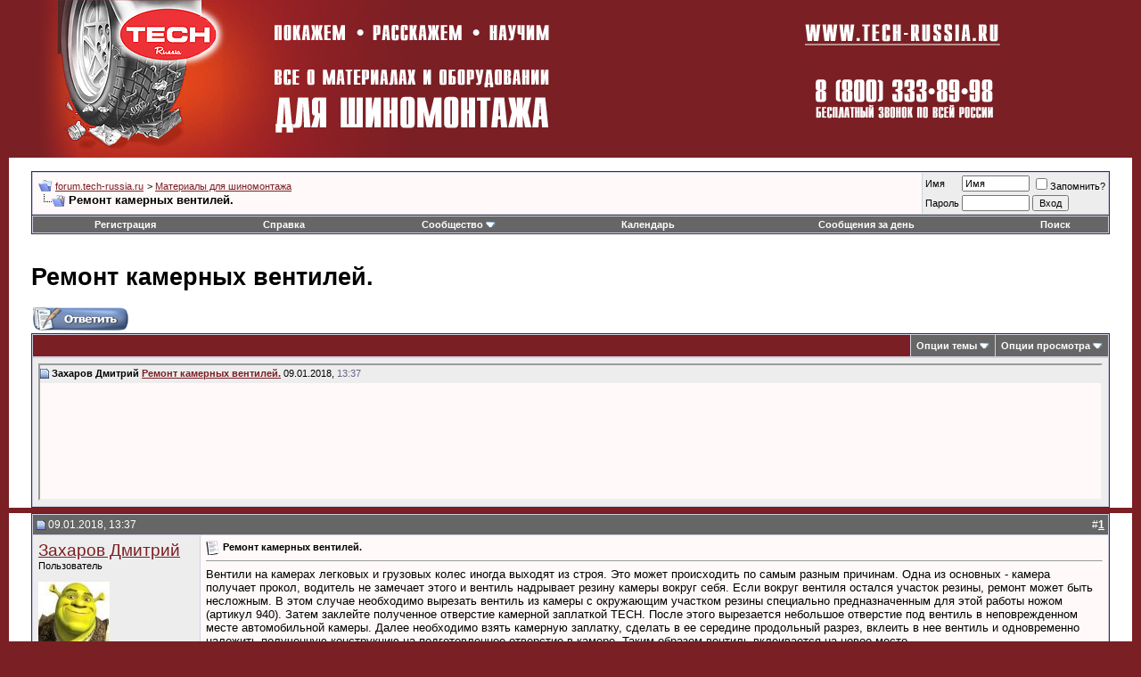

--- FILE ---
content_type: text/html; charset=UTF-8
request_url: https://forum.tech-russia.ru/showthread.php?s=47a9681b0f632645cad78bc10293b3ab&mode=hybrid&t=22429
body_size: 12276
content:
<!DOCTYPE html PUBLIC "-//W3C//DTD XHTML 1.0 Transitional//EN" "http://www.w3.org/TR/xhtml1/DTD/xhtml1-transitional.dtd">
<html xmlns="http://www.w3.org/1999/xhtml" dir="ltr" lang="ru">
<head>
	<meta http-equiv="Content-Type" content="text/html; charset=UTF-8" />
<meta name="generator" content="vBulletin 3.8.1" />
<meta name="yandex-verification" content="47a0884d98eb1424" />
<meta name="google-site-verification" content="dWj8gEZDDje4FHgR316PHfeIEknVWlsru8sMzxLR8Do" />

<meta name="keywords" content=" Ремонт камерных вентилей., vbulletin,jelsoft,forum,bbs,discussion,bulletin board" />
<meta name="description" content="Ремонт камерных вентилей.. Forum.Tech-Russia.ru – все о материалах и оборудовании для шиномонтажа. Покажем, расскажем, научим!" />


<!-- CSS Stylesheet -->
<style type="text/css" id="vbulletin_css">
/**
* vBulletin 3.8.1 CSS
* Style: 'TechRussiaNew'; Style ID: 2
*/
body
{
	background: #7a1f24;
	color: #000000;
	font: 10pt verdana, geneva, lucida, 'lucida grande', arial, helvetica, sans-serif;
	margin: 0px 10px 10px 10px;
	padding: 0px;
}
a:link, body_alink
{
	color: #7a1f24;
}
a:visited, body_avisited
{
	color: #7a1f24;
}
a:hover, a:active, body_ahover
{
	color: #CC0000;
}
.page
{
	background: #FFFFFF;
	color: #000000;
}
td, th, p, li
{
	font: 10pt verdana, geneva, lucida, 'lucida grande', arial, helvetica, sans-serif;
}
.tborder
{
	background: #D1D1E1;
	color: #000000;
	border: 1px solid #333333;
}
.tcat
{
	background: #7a1f24;
	color: #FFFFFF;
	font: bold 10pt verdana, geneva, lucida, 'lucida grande', arial, helvetica, sans-serif;
}
.tcat a:link, .tcat_alink
{
	color: #ffffff;
	text-decoration: none;
}
.tcat a:visited, .tcat_avisited
{
	color: #ffffff;
	text-decoration: none;
}
.tcat a:hover, .tcat a:active, .tcat_ahover
{
	color: #FFFF66;
	text-decoration: underline;
}
.thead
{
	background: #666666;
	color: #FFFFFF;
	font: bold 12px tahoma, verdana, geneva, lucida, 'lucida grande', arial, helvetica, sans-serif;
}
.thead a:link, .thead_alink
{
	color: #FFFFFF;
}
.thead a:visited, .thead_avisited
{
	color: #FFFFFF;
}
.thead a:hover, .thead a:active, .thead_ahover
{
	color: #FFFF00;
}
.tfoot
{
	background: #333333;
	color: #E0E0F6;
}
.tfoot a:link, .tfoot_alink
{
	color: #E0E0F6;
}
.tfoot a:visited, .tfoot_avisited
{
	color: #E0E0F6;
}
.tfoot a:hover, .tfoot a:active, .tfoot_ahover
{
	color: #FFFF66;
}
.alt1, .alt1Active
{
	background: #FFF9F9;
	color: #000000;
}
.alt2, .alt2Active
{
	background: #EDEDED;
	color: #000000;
}
.inlinemod
{
	background: #FFFFCC;
	color: #000000;
}
.wysiwyg
{
	background: #F5F5FF;
	color: #000000;
	font: 10pt verdana, geneva, lucida, 'lucida grande', arial, helvetica, sans-serif;
	margin: 5px 10px 10px 10px;
	padding: 0px;
}
.wysiwyg a:link, .wysiwyg_alink
{
	color: #22229C;
}
.wysiwyg a:visited, .wysiwyg_avisited
{
	color: #22229C;
}
.wysiwyg a:hover, .wysiwyg a:active, .wysiwyg_ahover
{
	color: #FF4400;
}
textarea, .bginput
{
	font: 10pt verdana, geneva, lucida, 'lucida grande', arial, helvetica, sans-serif;
}
.bginput option, .bginput optgroup
{
	font-size: 10pt;
	font-family: verdana, geneva, lucida, 'lucida grande', arial, helvetica, sans-serif;
}
.button
{
	font: 11px verdana, geneva, lucida, 'lucida grande', arial, helvetica, sans-serif;
}
select
{
	font: 11px verdana, geneva, lucida, 'lucida grande', arial, helvetica, sans-serif;
}
option, optgroup
{
	font-size: 11px;
	font-family: verdana, geneva, lucida, 'lucida grande', arial, helvetica, sans-serif;
}
.smallfont
{
	font: 11px verdana, geneva, lucida, 'lucida grande', arial, helvetica, sans-serif;
}
.time
{
	color: #666686;
}
.navbar
{
	font: 11px verdana, geneva, lucida, 'lucida grande', arial, helvetica, sans-serif;
}
.highlight
{
	color: #990000;
	font-weight: bold;
}
.fjsel
{
	background: #CC3333;
	color: #E0E0F6;
}
.fjdpth0
{
	background: #F7F7F7;
	color: #000000;
}
.panel
{
	background: #E4E7F5 url(images/gradients/gradient_panel.gif) repeat-x top left;
	color: #000000;
	padding: 10px;
	border: 2px outset;
}
.panelsurround
{
	background: #D1D4E0 url(images/gradients/gradient_panelsurround.gif) repeat-x top left;
	color: #000000;
}
legend
{
	color: #22229C;
	font: 11px tahoma, verdana, geneva, lucida, 'lucida grande', arial, helvetica, sans-serif;
}
.vbmenu_control
{
	background: #666666;
	color: #FFFFFF;
	font: bold 11px tahoma, verdana, geneva, lucida, 'lucida grande', arial, helvetica, sans-serif;
	padding: 3px 6px 3px 6px;
	white-space: nowrap;
}
.vbmenu_control a:link, .vbmenu_control_alink
{
	color: #FFFFFF;
	text-decoration: none;
}
.vbmenu_control a:visited, .vbmenu_control_avisited
{
	color: #FFFFFF;
	text-decoration: none;
}
.vbmenu_control a:hover, .vbmenu_control a:active, .vbmenu_control_ahover
{
	color: #FFFFFF;
	text-decoration: underline;
}
.vbmenu_popup
{
	background: #FFFFFF;
	color: #000000;
	border: 1px solid #0B198C;
}
.vbmenu_option
{
	background: #BBC7CE;
	color: #000000;
	font: 11px verdana, geneva, lucida, 'lucida grande', arial, helvetica, sans-serif;
	white-space: nowrap;
	cursor: pointer;
}
.vbmenu_option a:link, .vbmenu_option_alink
{
	color: #22229C;
	text-decoration: none;
}
.vbmenu_option a:visited, .vbmenu_option_avisited
{
	color: #22229C;
	text-decoration: none;
}
.vbmenu_option a:hover, .vbmenu_option a:active, .vbmenu_option_ahover
{
	color: #FFFFFF;
	text-decoration: none;
}
.vbmenu_hilite
{
	background: #8A949E;
	color: #FFFFFF;
	font: 11px verdana, geneva, lucida, 'lucida grande', arial, helvetica, sans-serif;
	white-space: nowrap;
	cursor: pointer;
}
.vbmenu_hilite a:link, .vbmenu_hilite_alink
{
	color: #FFFFFF;
	text-decoration: none;
}
.vbmenu_hilite a:visited, .vbmenu_hilite_avisited
{
	color: #FFFFFF;
	text-decoration: none;
}
.vbmenu_hilite a:hover, .vbmenu_hilite a:active, .vbmenu_hilite_ahover
{
	color: #FFFFFF;
	text-decoration: none;
}
/* ***** styling for 'big' usernames on postbit etc. ***** */
.bigusername { font-size: 14pt; }

/* ***** small padding on 'thead' elements ***** */
td.thead, th.thead, div.thead { padding: 4px; }

/* ***** basic styles for multi-page nav elements */
.pagenav a { text-decoration: none; }
.pagenav td { padding: 2px 4px 2px 4px; }

/* ***** de-emphasized text */
.shade, a.shade:link, a.shade:visited { color: #777777; text-decoration: none; }
a.shade:active, a.shade:hover { color: #FF4400; text-decoration: underline; }
.tcat .shade, .thead .shade, .tfoot .shade { color: #DDDDDD; }

/* ***** define margin and font-size for elements inside panels ***** */
.fieldset { margin-bottom: 6px; }
.fieldset, .fieldset td, .fieldset p, .fieldset li { font-size: 11px; }
</style>
<link rel="stylesheet" type="text/css" href="clientscript/vbulletin_important.css?v=381" />


<!-- / CSS Stylesheet -->

<script type="text/javascript" src="clientscript/yui/yahoo-dom-event/yahoo-dom-event.js?v=381"></script>
<script type="text/javascript" src="clientscript/yui/connection/connection-min.js?v=381"></script>
<script type="text/javascript">
<!--
var SESSIONURL = "s=a8e4d9acb2f4389cfb50eb9e3653a9f6&";
var SECURITYTOKEN = "guest";
var IMGDIR_MISC = "images/misc";
var vb_disable_ajax = parseInt("0", 10);
// -->
</script>
<script type="text/javascript" src="clientscript/vbulletin_global.js?v=381"></script>
<script type="text/javascript" src="clientscript/vbulletin_menu.js?v=381"></script>


	<title> Ремонт камерных вентилей. | Forum.Tech-Russia.ru</title>
	<script type="text/javascript" src="clientscript/vbulletin_post_loader.js?v=381"></script>
	<style type="text/css" id="vbulletin_showthread_css">
	<!--
	
	#links div { white-space: nowrap; }
	#links img { vertical-align: middle; }
	-->
	</style>
</head>
<body onload="">
<!-- logo -->
<a name="top"></a>
<table border="0" width="100%" cellpadding="0" cellspacing="0" align="center">
<tr>
	<td align="left"><a href="http://forum.tech-russia.ru/">
		<img src="images/misc/logo_techrussianew.jpg" border="0" alt="forum.tech-russia.ru" /></a>
	</td>
	<td align="right" id="header_right_cell">
		&nbsp;
		<td>
			<a href="http://www.tech-russia.ru"><img src="images/misc/logo_techrussianew2.jpg"></a>
		</td>
	</td>
</tr>
</table>
<!-- /logo -->

<!-- content table -->
<!-- open content container -->

<div align="center">
	<div class="page" style="width:100%; text-align:left">
		<div style="padding:0px 25px 0px 25px" align="left">





<br />

<!-- breadcrumb, login, pm info -->
<table class="tborder" cellpadding="6" cellspacing="1" border="0" width="100%" align="center">
<tr>
	<td class="alt1" width="100%">
		
			<table cellpadding="0" cellspacing="0" border="0">
			<tr valign="bottom">
				<td><a href="#" onclick="history.back(1); return false;"><img src="images/misc/navbits_start.gif" alt="Вернуться" border="0" /></a></td>
				<td>&nbsp;</td>
				<td width="100%"><span class="navbar"><a href="/" accesskey="1">forum.tech-russia.ru</a></span> 
	<span class="navbar">&gt; <a href="forumdisplay.php?s=a8e4d9acb2f4389cfb50eb9e3653a9f6&amp;f=1">Материалы для шиномонтажа</a></span>

</td>
			</tr>
			<tr>
				<td class="navbar" style="font-size:10pt; padding-top:1px" colspan="3"><a href="/showthread.php?s=47a9681b0f632645cad78bc10293b3ab&amp;mode=hybrid&amp;t=22429"><img class="inlineimg" src="images/misc/navbits_finallink_ltr.gif" alt="Перезагрузить страницу" border="0" /></a> <strong>
	 Ремонт камерных вентилей.

</strong></td>
			</tr>
			</table>
		
	</td>

	<td class="alt2" nowrap="nowrap" style="padding:0px">
		<!-- login form -->
		<form action="login.php?do=login" method="post" onsubmit="md5hash(vb_login_password, vb_login_md5password, vb_login_md5password_utf, 0)">
		<script type="text/javascript" src="clientscript/vbulletin_md5.js?v=381"></script>
		<table cellpadding="0" cellspacing="3" border="0">
		<tr>
			<td class="smallfont" style="white-space: nowrap;"><label for="navbar_username">Имя</label></td>
			<td><input type="text" class="bginput" style="font-size: 11px" name="vb_login_username" id="navbar_username" size="10" accesskey="u" tabindex="101" value="Имя" onfocus="if (this.value == 'Имя') this.value = '';" /></td>
			<td class="smallfont" nowrap="nowrap"><label for="cb_cookieuser_navbar"><input type="checkbox" name="cookieuser" value="1" tabindex="103" id="cb_cookieuser_navbar" accesskey="c" />Запомнить?</label></td>
		</tr>
		<tr>
			<td class="smallfont"><label for="navbar_password">Пароль</label></td>
			<td><input type="password" class="bginput" style="font-size: 11px" name="vb_login_password" id="navbar_password" size="10" tabindex="102" /></td>
			<td><input type="submit" class="button" value="Вход" tabindex="104" title="Введите ваше имя пользователя и пароль, чтобы войти, или нажмите кнопку 'Регистрация', чтобы зарегистрироваться." accesskey="s" /></td>
		</tr>
		</table>
		<input type="hidden" name="s" value="a8e4d9acb2f4389cfb50eb9e3653a9f6" />
		<input type="hidden" name="securitytoken" value="guest" />
		<input type="hidden" name="do" value="login" />
		<input type="hidden" name="vb_login_md5password" />
		<input type="hidden" name="vb_login_md5password_utf" />
		</form>
		<!-- / login form -->
	</td>

</tr>
</table>
<!-- / breadcrumb, login, pm info -->

<!-- nav buttons bar -->
<div class="tborder" style="padding:1px; border-top-width:0px">
	<table cellpadding="0" cellspacing="0" border="0" width="100%" align="center">
	<tr align="center">
		
		
			<td class="vbmenu_control"><a href="register.php?s=a8e4d9acb2f4389cfb50eb9e3653a9f6" rel="nofollow">Регистрация</a></td>
		
		
		<td class="vbmenu_control"><a rel="help" href="faq.php?s=a8e4d9acb2f4389cfb50eb9e3653a9f6" accesskey="5">Справка</a></td>
		
			<td class="vbmenu_control"><a id="community" href="/showthread.php?mode=hybrid&amp;t=22429&amp;nojs=1#community" rel="nofollow" accesskey="6">Сообщество</a> <script type="text/javascript"> vbmenu_register("community"); </script></td>
		
		<td class="vbmenu_control"><a href="calendar.php?s=a8e4d9acb2f4389cfb50eb9e3653a9f6">Календарь</a></td>
		
			
				
				<td class="vbmenu_control"><a href="search.php?s=a8e4d9acb2f4389cfb50eb9e3653a9f6&amp;do=getdaily" accesskey="2">Сообщения за день</a></td>
				
				<td class="vbmenu_control"><a id="navbar_search" href="search.php?s=a8e4d9acb2f4389cfb50eb9e3653a9f6" accesskey="4" rel="nofollow">Поиск</a> </td>
			
			
		
		
		
		</tr>
	</table>
</div>
<!-- / nav buttons bar -->

<br />






<!-- NAVBAR POPUP MENUS -->

	
	<!-- community link menu -->
	<div class="vbmenu_popup" id="community_menu" style="display:none;margin-top:3px" align="left">
		<table cellpadding="4" cellspacing="1" border="0">
		<tr><td class="thead">Ссылки сообщества</td></tr>
		
		
		
					<tr><td class="vbmenu_option"><a href="album.php?s=a8e4d9acb2f4389cfb50eb9e3653a9f6">Изображения и альбомы</a></td></tr>
		
		
		
			<tr><td class="vbmenu_option"><a href="memberlist.php?s=a8e4d9acb2f4389cfb50eb9e3653a9f6">Пользователи</a></td></tr>
		
		
		</table>
	</div>
	<!-- / community link menu -->
	
	
	
	<!-- header quick search form -->
	<div class="vbmenu_popup" id="navbar_search_menu" style="display:none;margin-top:3px" align="left">
		<table cellpadding="4" cellspacing="1" border="0">
		<tr>
			<td class="thead">Поиск по форуму</td>
		</tr>
		<tr>
			<td class="vbmenu_option" title="nohilite">
				<form action="search.php?do=process" method="post">

					<input type="hidden" name="do" value="process" />
					<input type="hidden" name="quicksearch" value="1" />
					<input type="hidden" name="childforums" value="1" />
					<input type="hidden" name="exactname" value="1" />
					<input type="hidden" name="s" value="a8e4d9acb2f4389cfb50eb9e3653a9f6" />
					<input type="hidden" name="securitytoken" value="guest" />
					<div><input type="text" class="bginput" name="query" size="25" tabindex="1001" /><input type="submit" class="button" value="Вперёд" tabindex="1004" /></div>
					<div style="margin-top:6px">
						<label for="rb_nb_sp0"><input type="radio" name="showposts" value="0" id="rb_nb_sp0" tabindex="1002" checked="checked" />Отобразить темы</label>
						&nbsp;
						<label for="rb_nb_sp1"><input type="radio" name="showposts" value="1" id="rb_nb_sp1" tabindex="1003" />Отображать сообщения</label>
					</div>
				</form>
			</td>
		</tr>
		
		<tr>
			<td class="vbmenu_option"><a href="tags.php?s=a8e4d9acb2f4389cfb50eb9e3653a9f6" rel="nofollow">Поиск по метке</a></td>
		</tr>
		
		<tr>
			<td class="vbmenu_option"><a href="search.php?s=a8e4d9acb2f4389cfb50eb9e3653a9f6" accesskey="4" rel="nofollow">Расширенный поиск</a></td>
		</tr>
		
		</table>
	</div>
	<!-- / header quick search form -->
	
	
	
<!-- / NAVBAR POPUP MENUS -->

<!-- PAGENAV POPUP -->
	<div class="vbmenu_popup" id="pagenav_menu" style="display:none">
		<table cellpadding="4" cellspacing="1" border="0">
		<tr>
			<td class="thead" nowrap="nowrap">К странице...</td>
		</tr>
		<tr>
			<td class="vbmenu_option" title="nohilite">
			<form action="index.php" method="get" onsubmit="return this.gotopage()" id="pagenav_form">
				<input type="text" class="bginput" id="pagenav_itxt" style="font-size:11px" size="4" />
				<input type="button" class="button" id="pagenav_ibtn" value="Вперёд" />
			</form>
			</td>
		</tr>
		</table>
	</div>
<!-- / PAGENAV POPUP -->









<h1>Ремонт камерных вентилей.</h1>
<a name="poststop" id="poststop"></a>

<!-- controls above postbits -->
<table cellpadding="0" cellspacing="0" border="0" width="100%" style="margin-bottom:3px">
<tr valign="bottom">
	
		<td class="smallfont"><a href="newreply.php?s=a8e4d9acb2f4389cfb50eb9e3653a9f6&amp;do=newreply&amp;noquote=1&amp;p=37408" rel="nofollow"><img src="images/buttons/reply.gif" alt="Ответ" border="0" /></a></td>
	
	
</tr>
</table>
<!-- / controls above postbits -->

<!-- toolbar -->
<table class="tborder" cellpadding="6" cellspacing="1" border="0" width="100%" align="center" style="border-bottom-width:0px">
<tr>
	<td class="tcat" width="100%">
		<div class="smallfont">
		
		&nbsp;
		</div>
	</td>
	<td class="vbmenu_control" id="threadtools" nowrap="nowrap">
		<a href="/showthread.php?mode=hybrid&amp;t=22429&amp;nojs=1#goto_threadtools">Опции темы</a>
		<script type="text/javascript"> vbmenu_register("threadtools"); </script>
	</td>
	
	
	
	<td class="vbmenu_control" id="displaymodes" nowrap="nowrap">
		<a href="/showthread.php?mode=hybrid&amp;t=22429&amp;nojs=1#goto_displaymodes">Опции просмотра</a>
		<script type="text/javascript"> vbmenu_register("displaymodes"); </script>
	</td>
	

	

</tr>
</table>
<!-- / toolbar -->



<!-- end content table -->

		</div>
	</div>
</div>

<!-- / close content container -->
<!-- / end content table -->


<!-- thread posts list -->
<script type="text/javascript">
<!--
var imgdir_statusicon = "images/statusicon";
var imgdir_misc = "images/misc";
var cleargifurl = "clear.gif";
var guestphrase = "Гость";
var morephrase = "Дополнительные ответы в подтемах";
var highlightwords = "";
//-->
</script>
<script type="text/javascript" src="clientscript/vbulletin_thrdpostlist.js?v=381"></script>
<script type="text/javascript">
<!--
// initialize some variables
var curpostid = 37408;
var quickreply = false;

// cached posts (no page reload required to view)

// next/previous post info

// cached usernames
pu[0] = guestphrase;
pu[17] = "Захаров Дмитрий";

// -->
</script>

<!-- open content container -->

<div align="center">
	<div class="page" style="width:100%; text-align:left">
		<div style="padding:0px 25px 0px 25px" align="left">


<table class="tborder" cellpadding="6" cellspacing="1" border="0" width="100%" align="center" style="border-top-width:0px; margin-bottom:6px">
<tr>
	<td class="alt2">
	<div style="height:150px;  overflow:auto; border:2px inset; padding: 0px; text-align:left;" class="alt1" id="links">
		<div class="smallfont">
		<!-- start post links -->
<script type="text/javascript">
<!--
writeLink(37408, 0, 0, 17, "", "Ремонт камерных вентилей.", "09.01.2018", "13:37", 1);

//-->
</script>
		<!-- end post links -->
		</div>
	</div>
	</td>
</tr>

</table>


		</div>
	</div>
</div>

<!-- / close content container -->
<!-- /thread posts list -->




<div id="posts"><!-- post #37408 -->

	<!-- open content container -->

<div align="center">
	<div class="page" style="width:100%; text-align:left">
		<div style="padding:0px 25px 0px 25px" align="left">

	<div id="edit37408" style="padding:0px 0px 6px 0px">
	<!-- this is not the last post shown on the page -->



<table id="post37408" class="tborder" cellpadding="6" cellspacing="0" border="0" width="100%" align="center">
<tr>
	
		<td class="thead" style="font-weight:normal; border: 1px solid #D1D1E1; border-right: 0px" >
			<!-- status icon and date -->
			<a name="post37408"><img class="inlineimg" src="images/statusicon/post_old.gif" alt="Старый" border="0" /></a>
			09.01.2018, 13:37
			
			<!-- / status icon and date -->
		</td>
		<td class="thead" style="font-weight:normal; border: 1px solid #D1D1E1; border-left: 0px" align="right">
			&nbsp;
			#<a href="showpost.php?s=a8e4d9acb2f4389cfb50eb9e3653a9f6&amp;p=37408&amp;postcount=1" target="new" rel="nofollow" id="postcount37408" name="1"><strong>1</strong></a>
			
		</td>
	
</tr>
<tr valign="top">
	<td class="alt2" width="175" style="border: 1px solid #D1D1E1; border-top: 0px; border-bottom: 0px">

			<div id="postmenu_37408">
				
				<a class="bigusername" href="member.php?s=a8e4d9acb2f4389cfb50eb9e3653a9f6&amp;u=17">Захаров Дмитрий</a>
				<script type="text/javascript"> vbmenu_register("postmenu_37408", true); </script>
				
			</div>

			<div class="smallfont">Пользователь</div>
			
			

			
				<div class="smallfont">
					&nbsp;<br /><a href="member.php?s=a8e4d9acb2f4389cfb50eb9e3653a9f6&amp;u=17"><img src="image.php?s=a8e4d9acb2f4389cfb50eb9e3653a9f6&amp;u=17&amp;dateline=1300268769"   alt="Аватар для Захаров Дмитрий" border="0" /></a>
				</div>
			

			<div class="smallfont">
				&nbsp;<br />
				<div>Регистрация: 16.03.2009</div>
				<div>Адрес: Нижний Новгород</div>
				
				<div>
					Сообщений: 66
				</div>
				
				
				
				
				<div>    </div>
			</div>

	</td>
	
	<td class="alt1" id="td_post_37408" style="border-right: 1px solid #D1D1E1">
	
		
		
			<!-- icon and title -->
			<div class="smallfont">
				<img class="inlineimg" src="images/icons/icon1.gif" alt="По умолчанию" border="0" />
				<strong>Ремонт камерных вентилей.</strong>
			</div>
			<hr size="1" style="color:#D1D1E1; background-color:#D1D1E1" />
			<!-- / icon and title -->
		

		<!-- message -->
		<div id="post_message_37408">
			
			Вентили на камерах легковых и грузовых колес иногда выходят из строя. Это может происходить по самым разным причинам. Одна из основных - камера получает прокол, водитель не замечает этого и вентиль надрывает резину камеры вокруг себя. Если вокруг вентиля остался участок резины, ремонт может быть несложным. В этом случае необходимо вырезать вентиль из камеры с окружающим участком резины специально предназначенным для этой работы ножом (артикул 940). Затем заклейте полученное отверстие камерной заплаткой TECH. После этого вырезается небольшое отверстие под вентиль в неповрежденном месте автомобильной камеры. Далее необходимо взять камерную заплатку, сделать в ее середине продольный разрез, вклеить в нее вентиль и одновременно наложить полученную конструкцию на подготовленное отверстие в камере. Таким образом вентиль вклеивается на новое место.<br />
В случае, если вокруг вентиля не осталось полоски резины, его придется выкинуть. Но камеру выкидывать не нужно. Для ее ремонта есть необходимые материалы.<br />
Если утрачен вентиль на легковой камере, его необходимо заменить ремонтным вентилем, артикул 6213 (см. рис. 1).  Он предназначен для отверстия в ободе 11,5 мм. Диаметр подложки 63 мм.<br />
<br />
[IMG]<a href="https://radikal.ru" target="_blank"><img src="https://c.radikal.ru/c33/1801/33/8941508de401.jpg" border="0" alt="" /></a>[/IMG]<br />
Рис.1.<br />
Камеры грузовых автомобилей ремонтируются с помощью подложек (арт. 6220, рис. 2).<br />
[IMG]<a href="https://radikal.ru" target="_blank"><img src="https://c.radikal.ru/c23/1801/1e/67b5ddde8c3e.jpg" border="0" alt="" /></a>[/IMG]<br />
Рис.2.<br />
Такая подложка имеет диаметр 110 мм. На неё навинчиваются вентили для грузовых шин (арт. 14115, рис. 3).<br />
[IMG]<a href="https://radikal.ru" target="_blank"><img src="https://a.radikal.ru/a14/1801/a6/50ac029f4d65.jpg" border="0" alt="" /></a>[/IMG]<br />
Рис. 3.<br />
Длина такого вентиля 132 мм. <br />
При ремонте грузовых камер следует сначала полностью закрутить вентиль на подложку. Затем необходимо приложить его к тому месту, куда будет наклеиваться, сориентировать относительно камеры и сделать отметку мелком (арт. 951).  Далее нужно открутить вентиль для того, чтобы он не мешал действовать раскаткой при наклеивании подложки.<br />
Если утрачен вентиль на тракторной камере, его необходимо заменить ремонтным вентилем, артикул 6218 (см. рис. 4).  Диаметр подложки 110 мм.<br />
[IMG]<a href="https://radikal.ru" target="_blank"><img src="https://d.radikal.ru/d28/1801/15/1a0a28d24315.jpg" border="0" alt="" /></a>[/IMG]<br />
Рис.4.<br />
Во всех вышеперечисленных случаях нельзя забывать об обработке отремонтированных участков тальком (арт. 706-1) для того, чтобы избежать слипания в дальнейшем этих участков с шиной.<br />
Инструкцию по ремонту вентиля на камере смотрите на нашем сайте здесь <br />
<a href="http://www.tech-russia.ru/tehnologii/remont_ventilya_na_avtomobil_noj_kamere_metodom_holodnoj_vulkanizacii/" target="_blank">http://www.tech-russia.ru/tehnologii..._vulkanizacii/</a><br />
Указанные выше материалы Вы найдете на сайте <a href="http://www.tech-russia.ru" target="_blank">www.tech-russia.ru</a>
		</div>
		<!-- / message -->

		

		
		

		

		

		

	</td>
</tr>
<tr>
	<td class="alt2" style="border: 1px solid #D1D1E1; border-top: 0px">
		<img class="inlineimg" src="images/statusicon/user_offline.gif" alt="Захаров Дмитрий вне форума" border="0" />


		
		
		
		
		&nbsp;
	</td>
	
	<td class="alt1" align="right" style="border: 1px solid #D1D1E1; border-left: 0px; border-top: 0px">
	
		<!-- controls -->
		
		
		
			<a href="newreply.php?s=a8e4d9acb2f4389cfb50eb9e3653a9f6&amp;do=newreply&amp;p=37408" rel="nofollow"><img src="images/buttons/quote.gif" alt="Ответить с цитированием" border="0" /></a>
		
		
		
		
		
		
		
			
		
		
		<!-- / controls -->
	</td>
</tr>
</table>


<!-- post 37408 popup menu -->
<div class="vbmenu_popup" id="postmenu_37408_menu" style="display:none">
	<table cellpadding="4" cellspacing="1" border="0">
	<tr>
		<td class="thead">Захаров Дмитрий</td>
	</tr>
	
		<tr><td class="vbmenu_option"><a href="member.php?s=a8e4d9acb2f4389cfb50eb9e3653a9f6&amp;u=17">Посмотреть профиль</a></td></tr>
	
	
		<tr><td class="vbmenu_option"><a href="private.php?s=a8e4d9acb2f4389cfb50eb9e3653a9f6&amp;do=newpm&amp;u=17" rel="nofollow">Отправить личное сообщение для Захаров Дмитрий</a></td></tr>
	
	
	
		<tr><td class="vbmenu_option"><a href="http://www.tech-russia.ru">Посетить домашнюю страницу Захаров Дмитрий</a></td></tr>
	
	
		<tr><td class="vbmenu_option"><a href="search.php?s=a8e4d9acb2f4389cfb50eb9e3653a9f6&amp;do=finduser&amp;u=17" rel="nofollow">Найти ещё сообщения от Захаров Дмитрий</a></td></tr>
	
	
	
	</table>
</div>
<!-- / post 37408 popup menu -->


	</div>
	
		</div>
	</div>
</div>

<!-- / close content container -->

<!-- / post #37408 --><div id="lastpost"></div></div>

<!-- start content table -->
<!-- open content container -->

<div align="center">
	<div class="page" style="width:100%; text-align:left">
		<div style="padding:0px 25px 0px 25px" align="left">

<!-- / start content table -->

<!-- controls below postbits -->
<table cellpadding="0" cellspacing="0" border="0" width="100%" style="margin-top:-3px">
<tr valign="top">
	
		<td class="smallfont"><a href="newreply.php?s=a8e4d9acb2f4389cfb50eb9e3653a9f6&amp;do=newreply&amp;noquote=1&amp;p=37408" rel="nofollow"><img src="images/buttons/reply.gif" alt="Ответ" border="0" /></a></td>
	
	
</tr>
</table>
<!-- / controls below postbits -->










<!-- lightbox scripts -->
	<script type="text/javascript" src="clientscript/vbulletin_lightbox.js?v=381"></script>
	<script type="text/javascript">
	<!--
	vBulletin.register_control("vB_Lightbox_Container", "posts", 1);
	//-->
	</script>
<!-- / lightbox scripts -->










<!-- next / previous links -->
	<br />
	<div class="smallfont" align="center">
		<strong>&laquo;</strong>
			<a href="showthread.php?s=a8e4d9acb2f4389cfb50eb9e3653a9f6&amp;t=22429&amp;goto=nextoldest" rel="nofollow">Предыдущая тема</a>
			|
			<a href="showthread.php?s=a8e4d9acb2f4389cfb50eb9e3653a9f6&amp;t=22429&amp;goto=nextnewest" rel="nofollow">Следующая тема</a>
		<strong>&raquo;</strong>
	</div>
<!-- / next / previous links -->







<!-- popup menu contents -->
<br />

<!-- thread tools menu -->
<div class="vbmenu_popup" id="threadtools_menu" style="display:none">
<form action="postings.php?t=22429&amp;pollid=" method="post" name="threadadminform">
	<table cellpadding="4" cellspacing="1" border="0">
	<tr>
		<td class="thead">Опции темы<a name="goto_threadtools"></a></td>
	</tr>
	<tr>
		<td class="vbmenu_option"><img class="inlineimg" src="images/buttons/printer.gif" alt="Версия для печати" /> <a href="printthread.php?s=a8e4d9acb2f4389cfb50eb9e3653a9f6&amp;t=22429" accesskey="3" rel="nofollow">Версия для печати</a></td>
	</tr>
	
	<tr>
		<td class="vbmenu_option"><img class="inlineimg" src="images/buttons/sendtofriend.gif" alt="Отправить по электронной почте" /> <a href="sendmessage.php?s=a8e4d9acb2f4389cfb50eb9e3653a9f6&amp;do=sendtofriend&amp;t=22429" rel="nofollow">Отправить по электронной почте</a></td>
	</tr>
	
	
	
	
	</table>
</form>
</div>
<!-- / thread tools menu -->

<!-- **************************************************** -->

<!-- thread display mode menu -->
<div class="vbmenu_popup" id="displaymodes_menu" style="display:none">
	<table cellpadding="4" cellspacing="1" border="0">
	<tr>
		<td class="thead">Опции просмотра<a name="goto_displaymodes"></a></td>
	</tr>
	<tr>
	
		<td class="vbmenu_option"><img class="inlineimg" src="images/buttons/mode_linear.gif" alt="Линейный вид" /> <a href="showthread.php?s=a8e4d9acb2f4389cfb50eb9e3653a9f6&amp;p=37408&amp;mode=linear#post37408">Линейный вид</a></td>
	
	</tr>
	<tr>
	
		<td class="vbmenu_option" title="nohilite"><img class="inlineimg" src="images/buttons/mode_hybrid.gif" alt="Комбинированный вид" /> <strong>Комбинированный вид</strong></td>
	
	</tr>
	<tr>
	
		<td class="vbmenu_option"><img class="inlineimg" src="images/buttons/mode_threaded.gif" alt="Древовидный вид" /> <a href="showthread.php?s=a8e4d9acb2f4389cfb50eb9e3653a9f6&amp;p=37408&amp;mode=threaded#post37408">Древовидный вид</a></td>
	
	</tr>
	</table>
</div>
<!-- / thread display mode menu -->

<!-- **************************************************** -->



<!-- **************************************************** -->



<!-- / popup menu contents -->


<!-- forum rules and admin links -->
<table cellpadding="0" cellspacing="0" border="0" width="100%" align="center">
<tr valign="bottom">
	<td width="100%" valign="top">
		<table class="tborder" cellpadding="6" cellspacing="1" border="0" width="210">
<thead>
<tr>
	<td class="thead">
		<a style="float:right" href="#top" onclick="return toggle_collapse('forumrules')"><img id="collapseimg_forumrules" src="images/buttons/collapse_thead.gif" alt="" border="0" /></a>
		Ваши права в разделе
	</td>
</tr>
</thead>
<tbody id="collapseobj_forumrules" style="">
<tr>
	<td class="alt1" nowrap="nowrap"><div class="smallfont">
		
		<div>Вы <strong>не можете</strong> создавать новые темы</div>
		<div>Вы <strong>не можете</strong> отвечать в темах</div>
		<div>Вы <strong>не можете</strong> прикреплять вложения</div>
		<div>Вы <strong>не можете</strong> редактировать свои сообщения</div>
		<hr />
		
		<div><a href="misc.php?s=a8e4d9acb2f4389cfb50eb9e3653a9f6&amp;do=bbcode" target="_blank">BB коды</a> <strong>Вкл.</strong></div>
		<div><a href="misc.php?s=a8e4d9acb2f4389cfb50eb9e3653a9f6&amp;do=showsmilies" target="_blank">Смайлы</a> <strong>Вкл.</strong></div>
		<div><a href="misc.php?s=a8e4d9acb2f4389cfb50eb9e3653a9f6&amp;do=bbcode#imgcode" target="_blank">[IMG]</a> код <strong>Вкл.</strong></div>
		<div>HTML код <strong>Выкл.</strong></div>
		<hr />
		<div><a href="misc.php?s=a8e4d9acb2f4389cfb50eb9e3653a9f6&amp;do=showrules" target="_blank">Правила форума</a></div>
	</div></td>
</tr>
</tbody>
</table>
	</td>
	<td class="smallfont" align="right">
		<table cellpadding="0" cellspacing="0" border="0">
		
		<tr>
			<td>
			<div class="smallfont" style="text-align:left; white-space:nowrap">
	<form action="forumdisplay.php" method="get">
	<input type="hidden" name="s" value="a8e4d9acb2f4389cfb50eb9e3653a9f6" />
	<input type="hidden" name="daysprune" value="" />
	<strong>Быстрый переход</strong><br />
	<select name="f" onchange="this.form.submit();">
		<optgroup label="Навигация по форуму">
			<option value="cp" >Мой кабинет</option>
			<option value="pm" >Личные сообщения</option>
			<option value="subs" >Подписки</option>
			<option value="wol" >Кто на форуме</option>
			<option value="search" >Поиск по форуму</option>
			<option value="home" >Главная страница форума</option>
		</optgroup>
		
		<optgroup label="Разделы">
		<option value="10" class="fjdpth0" > Новости, акции и спецпредложения</option>
<option value="1" class="fjsel" selected="selected"> Материалы для шиномонтажа</option>
<option value="8" class="fjdpth0" > Балансировочные грузики</option>
<option value="9" class="fjdpth0" > Вентили для шин и камер</option>
<option value="3" class="fjdpth0" > Оборудование для шиномонтажа</option>
<option value="4" class="fjdpth0" > Компаунд (микробисер) для балансировки колес</option>
<option value="5" class="fjdpth0" > Технология и секреты ремонта автомобильных колес</option>
<option value="11" class="fjdpth0" > База знаний для автолюбителя</option>
<option value="6" class="fjdpth0" > Сотрудничество</option>
<option value="7" class="fjdpth0" > Отзывы о форуме</option>

		</optgroup>
		
	</select><input type="submit" class="button" value="Вперёд"  />
	</form>
</div>
			</td>
		</tr>
		</table>
	</td>
</tr>
</table>
<!-- /forum rules and admin links -->

<br />





<br />
<div class="smallfont" align="center">Часовой пояс GMT, время: <span class="time">12:38</span>.</div>
<br />


		</div>
	</div>
</div>

<!-- / close content container -->
<!-- /content area table -->

<form action="index.php" method="get" style="clear:left">

<table cellpadding="6" cellspacing="0" border="0" width="100%" class="page" align="center">
<tr>
	
	
		<td class="tfoot">
			<select name="langid" onchange="switch_id(this, 'lang')">
				<optgroup label="Выбор языка">
					<option value="1" class="" >-- English (EN)</option>
<option value="2" class="" selected="selected">-- Russian (RU)</option>

				</optgroup>
			</select>
		</td>
	
	<td class="tfoot" align="right" width="100%">
		<div class="smallfont">
			<strong>
				<a href="sendmessage.php?s=a8e4d9acb2f4389cfb50eb9e3653a9f6" rel="nofollow" accesskey="9">Обратная связь</a> -
				<a href="http://forum.tech-russia.ru">forum.tech-russia.ru</a> -
				
				
				<a href="archive/index.php">Архив</a> -
				
				
				
				<a href="#top" onclick="self.scrollTo(0, 0); return false;">Вверх</a>
			</strong>
		</div>
	</td>
</tr>
</table>

<br />

<div align="center">
	<div class="smallfont" align="center">
	<!-- Do not remove this copyright notice -->
	Powered by vBulletin&reg; Version 3.8.1<br />Copyright &copy;2000 - 2026, Jelsoft Enterprises Ltd. Перевод: <a href="http://www.zcarot.com/" target="_blank">zCarot</a>
	<!-- Do not remove this copyright notice -->
	</div>

	<div class="smallfont" align="center">
	<!-- Do not remove <img src="http://forum.tech-russia.ru/cron.php?s=a8e4d9acb2f4389cfb50eb9e3653a9f6&amp;rand=1769085495" alt="" width="1" height="1" border="0" /> or your scheduled tasks will cease to function -->
	<img src="http://forum.tech-russia.ru/cron.php?s=a8e4d9acb2f4389cfb50eb9e3653a9f6&amp;rand=1769085495" alt="" width="1" height="1" border="0" />
	<!-- Do not remove <img src="http://forum.tech-russia.ru/cron.php?s=a8e4d9acb2f4389cfb50eb9e3653a9f6&amp;rand=1769085495" alt="" width="1" height="1" border="0" /> or your scheduled tasks will cease to function -->
	
	</div>
</div>

</form>




<script type="text/javascript">
<!--
	// Main vBulletin Javascript Initialization
	vBulletin_init();
//-->
</script>

<!-- Yandex.Metrika counter -->
<script type="text/javascript">
    (function (d, w, c) {
        (w[c] = w[c] || []).push(function() {
            try {
                w.yaCounter33989625 = new Ya.Metrika({
                    id:33989625,
                    clickmap:true,
                    trackLinks:true,
                    accurateTrackBounce:true,
                    webvisor:true,
                    trackHash:true
                });
            } catch(e) { }
        });

        var n = d.getElementsByTagName("script")[0],
            s = d.createElement("script"),
            f = function () { n.parentNode.insertBefore(s, n); };
        s.type = "text/javascript";
        s.async = true;
        s.src = "https://mc.yandex.ru/metrika/watch.js";

        if (w.opera == "[object Opera]") {
            d.addEventListener("DOMContentLoaded", f, false);
        } else { f(); }
    })(document, window, "yandex_metrika_callbacks");
</script>
<noscript><div><img src="https://mc.yandex.ru/watch/33989625" style="position:absolute; left:-9999px;" alt="" /></div></noscript>
<!-- /Yandex.Metrika counter -->

<!-- temp -->
<div style="display:none">
	<!-- thread rate -->
	
		
	
	<!-- / thread rate -->
</div>

</body>
</html>